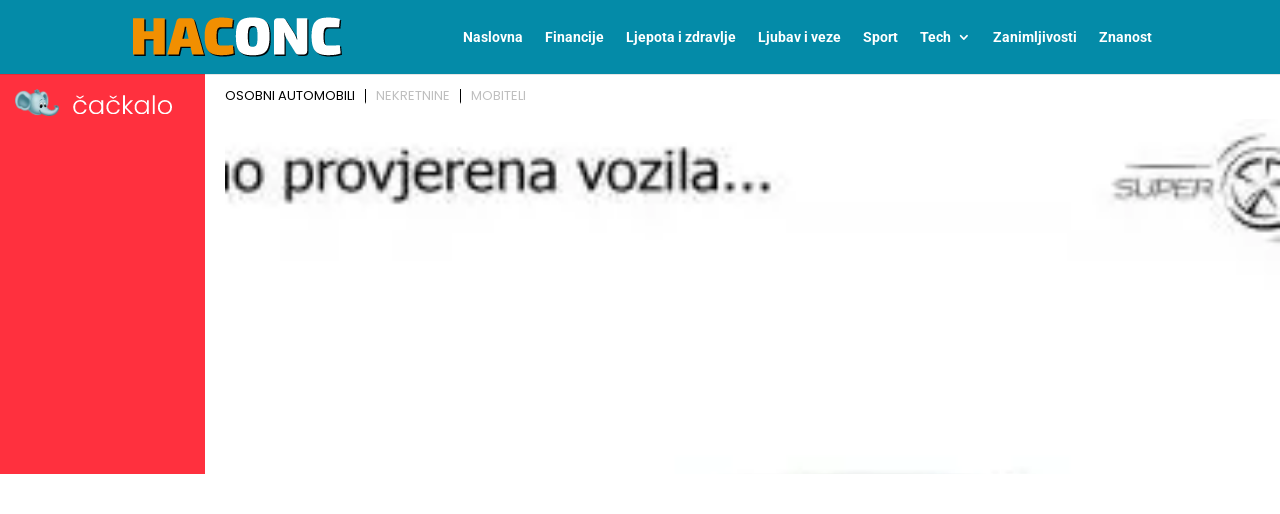

--- FILE ---
content_type: text/html; charset=utf-8
request_url: https://www.google.com/recaptcha/api2/aframe
body_size: 183
content:
<!DOCTYPE HTML><html><head><meta http-equiv="content-type" content="text/html; charset=UTF-8"></head><body><script nonce="3UEX8Gxzbny6_H1vtIxobQ">/** Anti-fraud and anti-abuse applications only. See google.com/recaptcha */ try{var clients={'sodar':'https://pagead2.googlesyndication.com/pagead/sodar?'};window.addEventListener("message",function(a){try{if(a.source===window.parent){var b=JSON.parse(a.data);var c=clients[b['id']];if(c){var d=document.createElement('img');d.src=c+b['params']+'&rc='+(localStorage.getItem("rc::a")?sessionStorage.getItem("rc::b"):"");window.document.body.appendChild(d);sessionStorage.setItem("rc::e",parseInt(sessionStorage.getItem("rc::e")||0)+1);localStorage.setItem("rc::h",'1768968111935');}}}catch(b){}});window.parent.postMessage("_grecaptcha_ready", "*");}catch(b){}</script></body></html>

--- FILE ---
content_type: image/svg+xml
request_url: https://hac-onc.hr/wp-content/uploads/2022/03/haconc.svg
body_size: 1315
content:
<?xml version="1.0" encoding="utf-8"?>
<!-- Generator: Adobe Illustrator 24.0.2, SVG Export Plug-In . SVG Version: 6.00 Build 0)  -->
<svg version="1.1" id="Layer_1" xmlns="http://www.w3.org/2000/svg" xmlns:xlink="http://www.w3.org/1999/xlink" x="0px" y="0px"
	 viewBox="0 0 319 60" style="enable-background:new 0 0 319 60;" xml:space="preserve">
<style type="text/css">
	.st0{opacity:0.96;}
	.st1{fill:#F18F01;}
	.st2{fill:#FFFFFF;}
</style>
<g>
	<g class="st0">
		<path d="M22.07,3.77v54.51H4.93V3.77H22.07z M36.69,23.36v12.01H21.44V23.36H36.69z M52.96,3.77v54.51H35.82V3.77H52.96z"/>
		<path d="M91.9,3.77c1.37,0,2.58,0.4,3.63,1.19c1.05,0.79,1.76,1.87,2.13,3.24l14.14,50.08H94.35l-8.22-35.47
			c-0.21-1-0.4-2.04-0.55-3.12c-0.16-1.08-0.29-2.12-0.4-3.12h-2.13c-0.11,1-0.24,2.04-0.4,3.12c-0.16,1.08-0.34,2.12-0.55,3.12
			l-8.22,35.47H56.44L70.58,8.19c0.37-1.37,1.08-2.45,2.13-3.24c1.05-0.79,2.26-1.19,3.63-1.19H91.9z M98.62,34.5v12.01H69.63V34.5
			H98.62z"/>
		<path d="M137.72,2.82c2.84,0,5.27,0.08,7.27,0.24c2,0.16,3.83,0.38,5.49,0.67c1.66,0.29,3.38,0.7,5.17,1.22l-1.26,12.48
			c-1.84-0.05-3.55-0.08-5.13-0.08s-3.27-0.01-5.06-0.04c-1.79-0.03-3.95-0.04-6.48-0.04c-1.79,0-3.17,0.38-4.15,1.15
			c-0.98,0.76-1.65,2.13-2.01,4.11c-0.37,1.97-0.55,4.81-0.55,8.49c0,3.69,0.18,6.52,0.55,8.49c0.37,1.97,1.04,3.34,2.01,4.11
			c0.97,0.76,2.36,1.14,4.15,1.14c3.95,0,7.25-0.04,9.91-0.12c2.66-0.08,5.31-0.25,7.94-0.51l1.26,12.48
			c-2.74,0.95-5.54,1.62-8.41,2.01c-2.87,0.39-6.44,0.59-10.7,0.59c-6,0-10.82-0.91-14.46-2.73c-3.63-1.82-6.25-4.78-7.86-8.89
			C113.8,43.5,113,37.97,113,31.02s0.8-12.48,2.41-16.59c1.61-4.11,4.23-7.07,7.86-8.89S131.72,2.82,137.72,2.82z"/>
		<path d="M185.44,2.66c4.69,0,8.65,0.43,11.89,1.3c3.24,0.87,5.86,2.36,7.86,4.46c2,2.11,3.45,4.99,4.34,8.65
			c0.9,3.66,1.34,8.31,1.34,13.94c0,5.58-0.45,10.22-1.34,13.9c-0.9,3.69-2.34,6.58-4.34,8.69c-2,2.11-4.62,3.59-7.86,4.46
			s-7.2,1.3-11.89,1.3c-4.63,0-8.57-0.43-11.81-1.3s-5.86-2.36-7.86-4.46c-2-2.11-3.45-5-4.35-8.69c-0.9-3.69-1.34-8.32-1.34-13.9
			c0-5.63,0.45-10.28,1.34-13.94c0.9-3.66,2.34-6.54,4.35-8.65c2-2.11,4.62-3.59,7.86-4.46C176.87,3.1,180.8,2.66,185.44,2.66z
			 M185.44,15.38c-1.95,0-3.45,0.42-4.5,1.26c-1.05,0.84-1.79,2.4-2.21,4.66c-0.42,2.27-0.63,5.5-0.63,9.72
			c0,4.21,0.21,7.45,0.63,9.72c0.42,2.26,1.16,3.82,2.21,4.66c1.05,0.84,2.55,1.26,4.5,1.26c1.95,0,3.45-0.42,4.5-1.26
			c1.05-0.84,1.79-2.4,2.21-4.66c0.42-2.26,0.63-5.5,0.63-9.72c0-4.21-0.21-7.45-0.63-9.72c-0.42-2.26-1.16-3.82-2.21-4.66
			C188.89,15.8,187.38,15.38,185.44,15.38z"/>
		<path d="M267.67,3.77v48.58c0,3.95-1.97,5.92-5.92,5.92h-6.56c-1.79,0-3.12-0.42-3.99-1.26c-0.87-0.84-1.75-2.08-2.65-3.71
			L236.7,34.58c-0.74-1.37-1.41-2.86-2.01-4.46c-0.61-1.61-1.15-3.23-1.62-4.86h-0.55c0.26,1.63,0.46,3.31,0.59,5.02
			c0.13,1.71,0.2,3.36,0.2,4.94v23.07h-15.8V9.69c0-3.95,1.97-5.92,5.92-5.92h6.56c1.79,0,3.11,0.42,3.95,1.26
			c0.84,0.84,1.74,2.08,2.69,3.71L248,26.6c0.74,1.32,1.46,2.76,2.17,4.34c0.71,1.58,1.38,3.24,2.01,4.98h0.55
			c-0.21-1.69-0.38-3.34-0.51-4.98c-0.13-1.63-0.2-3.26-0.2-4.9l-0.08-22.28H267.67z"/>
		<path d="M298.95,2.82c2.84,0,5.27,0.08,7.27,0.24c2,0.16,3.83,0.38,5.49,0.67c1.66,0.29,3.38,0.7,5.17,1.22l-1.26,12.48
			c-1.84-0.05-3.55-0.08-5.13-0.08s-3.27-0.01-5.06-0.04c-1.79-0.03-3.95-0.04-6.48-0.04c-1.79,0-3.17,0.38-4.15,1.15
			c-0.98,0.76-1.65,2.13-2.01,4.11c-0.37,1.97-0.55,4.81-0.55,8.49c0,3.69,0.18,6.52,0.55,8.49c0.37,1.97,1.04,3.34,2.01,4.11
			c0.97,0.76,2.36,1.14,4.15,1.14c3.95,0,7.25-0.04,9.91-0.12c2.66-0.08,5.3-0.25,7.94-0.51l1.26,12.48
			c-2.74,0.95-5.54,1.62-8.41,2.01c-2.87,0.39-6.44,0.59-10.7,0.59c-6,0-10.82-0.91-14.46-2.73c-3.63-1.82-6.25-4.78-7.86-8.89
			c-1.61-4.11-2.41-9.64-2.41-16.59s0.8-12.48,2.41-16.59c1.61-4.11,4.23-7.07,7.86-8.89C288.13,3.73,292.95,2.82,298.95,2.82z"/>
	</g>
	<g>
		<g>
			<path class="st1" d="M20.07,1.77v54.51H2.93V1.77H20.07z M34.69,21.36v12.01H19.44V21.36H34.69z M50.96,1.77v54.51H33.82V1.77
				H50.96z"/>
			<path class="st1" d="M89.9,1.77c1.37,0,2.58,0.4,3.63,1.19c1.05,0.79,1.76,1.87,2.13,3.24l14.14,50.08H92.35l-8.22-35.47
				c-0.21-1-0.4-2.04-0.55-3.12c-0.16-1.08-0.29-2.12-0.4-3.12h-2.13c-0.11,1-0.24,2.04-0.4,3.12c-0.16,1.08-0.34,2.12-0.55,3.12
				l-8.22,35.47H54.44L68.58,6.19c0.37-1.37,1.08-2.45,2.13-3.24c1.05-0.79,2.26-1.19,3.63-1.19H89.9z M96.62,32.5v12.01H67.63V32.5
				H96.62z"/>
			<path class="st1" d="M135.72,0.82c2.84,0,5.27,0.08,7.27,0.24c2,0.16,3.83,0.38,5.49,0.67c1.66,0.29,3.38,0.7,5.17,1.22
				l-1.26,12.48c-1.84-0.05-3.55-0.08-5.13-0.08s-3.27-0.01-5.06-0.04c-1.79-0.03-3.95-0.04-6.48-0.04c-1.79,0-3.17,0.38-4.15,1.15
				c-0.98,0.76-1.65,2.13-2.01,4.11c-0.37,1.97-0.55,4.81-0.55,8.49c0,3.69,0.18,6.52,0.55,8.49c0.37,1.97,1.04,3.34,2.01,4.11
				c0.97,0.76,2.36,1.14,4.15,1.14c3.95,0,7.25-0.04,9.91-0.12c2.66-0.08,5.31-0.25,7.94-0.51l1.26,12.48
				c-2.74,0.95-5.54,1.62-8.41,2.01c-2.87,0.39-6.44,0.59-10.7,0.59c-6,0-10.82-0.91-14.46-2.73c-3.63-1.82-6.25-4.78-7.86-8.89
				C111.8,41.5,111,35.97,111,29.02s0.8-12.48,2.41-16.59c1.61-4.11,4.23-7.07,7.86-8.89S129.72,0.82,135.72,0.82z"/>
			<path class="st2" d="M183.44,0.66c4.69,0,8.65,0.43,11.89,1.3c3.24,0.87,5.86,2.36,7.86,4.46c2,2.11,3.45,4.99,4.34,8.65
				c0.9,3.66,1.34,8.31,1.34,13.94c0,5.58-0.45,10.22-1.34,13.9c-0.9,3.69-2.34,6.58-4.34,8.69c-2,2.11-4.62,3.59-7.86,4.46
				s-7.2,1.3-11.89,1.3c-4.63,0-8.57-0.43-11.81-1.3s-5.86-2.36-7.86-4.46c-2-2.11-3.45-5-4.35-8.69c-0.9-3.69-1.34-8.32-1.34-13.9
				c0-5.63,0.45-10.28,1.34-13.94c0.9-3.66,2.34-6.54,4.35-8.65c2-2.11,4.62-3.59,7.86-4.46C174.87,1.1,178.8,0.66,183.44,0.66z
				 M183.44,13.38c-1.95,0-3.45,0.42-4.5,1.26c-1.05,0.84-1.79,2.4-2.21,4.66c-0.42,2.27-0.63,5.5-0.63,9.72
				c0,4.21,0.21,7.45,0.63,9.72c0.42,2.26,1.16,3.82,2.21,4.66c1.05,0.84,2.55,1.26,4.5,1.26c1.95,0,3.45-0.42,4.5-1.26
				c1.05-0.84,1.79-2.4,2.21-4.66c0.42-2.26,0.63-5.5,0.63-9.72c0-4.21-0.21-7.45-0.63-9.72c-0.42-2.26-1.16-3.82-2.21-4.66
				C186.89,13.8,185.38,13.38,183.44,13.38z"/>
			<path class="st2" d="M265.67,1.77v48.58c0,3.95-1.97,5.92-5.92,5.92h-6.56c-1.79,0-3.12-0.42-3.99-1.26
				c-0.87-0.84-1.75-2.08-2.65-3.71L234.7,32.58c-0.74-1.37-1.41-2.86-2.01-4.46c-0.61-1.61-1.15-3.23-1.62-4.86h-0.55
				c0.26,1.63,0.46,3.31,0.59,5.02c0.13,1.71,0.2,3.36,0.2,4.94v23.07h-15.8V7.69c0-3.95,1.97-5.92,5.92-5.92h6.56
				c1.79,0,3.11,0.42,3.95,1.26c0.84,0.84,1.74,2.08,2.69,3.71L246,24.6c0.74,1.32,1.46,2.76,2.17,4.34
				c0.71,1.58,1.38,3.24,2.01,4.98h0.55c-0.21-1.69-0.38-3.34-0.51-4.98c-0.13-1.63-0.2-3.26-0.2-4.9l-0.08-22.28H265.67z"/>
			<path class="st2" d="M296.95,0.82c2.84,0,5.27,0.08,7.27,0.24c2,0.16,3.83,0.38,5.49,0.67c1.66,0.29,3.38,0.7,5.17,1.22
				l-1.26,12.48c-1.84-0.05-3.55-0.08-5.13-0.08s-3.27-0.01-5.06-0.04c-1.79-0.03-3.95-0.04-6.48-0.04c-1.79,0-3.17,0.38-4.15,1.15
				c-0.98,0.76-1.65,2.13-2.01,4.11c-0.37,1.97-0.55,4.81-0.55,8.49c0,3.69,0.18,6.52,0.55,8.49c0.37,1.97,1.04,3.34,2.01,4.11
				c0.97,0.76,2.36,1.14,4.15,1.14c3.95,0,7.25-0.04,9.91-0.12c2.66-0.08,5.3-0.25,7.94-0.51l1.26,12.48
				c-2.74,0.95-5.54,1.62-8.41,2.01c-2.87,0.39-6.44,0.59-10.7,0.59c-6,0-10.82-0.91-14.46-2.73c-3.63-1.82-6.25-4.78-7.86-8.89
				c-1.61-4.11-2.41-9.64-2.41-16.59s0.8-12.48,2.41-16.59c1.61-4.11,4.23-7.07,7.86-8.89C286.13,1.73,290.95,0.82,296.95,0.82z"/>
		</g>
	</g>
</g>
</svg>
